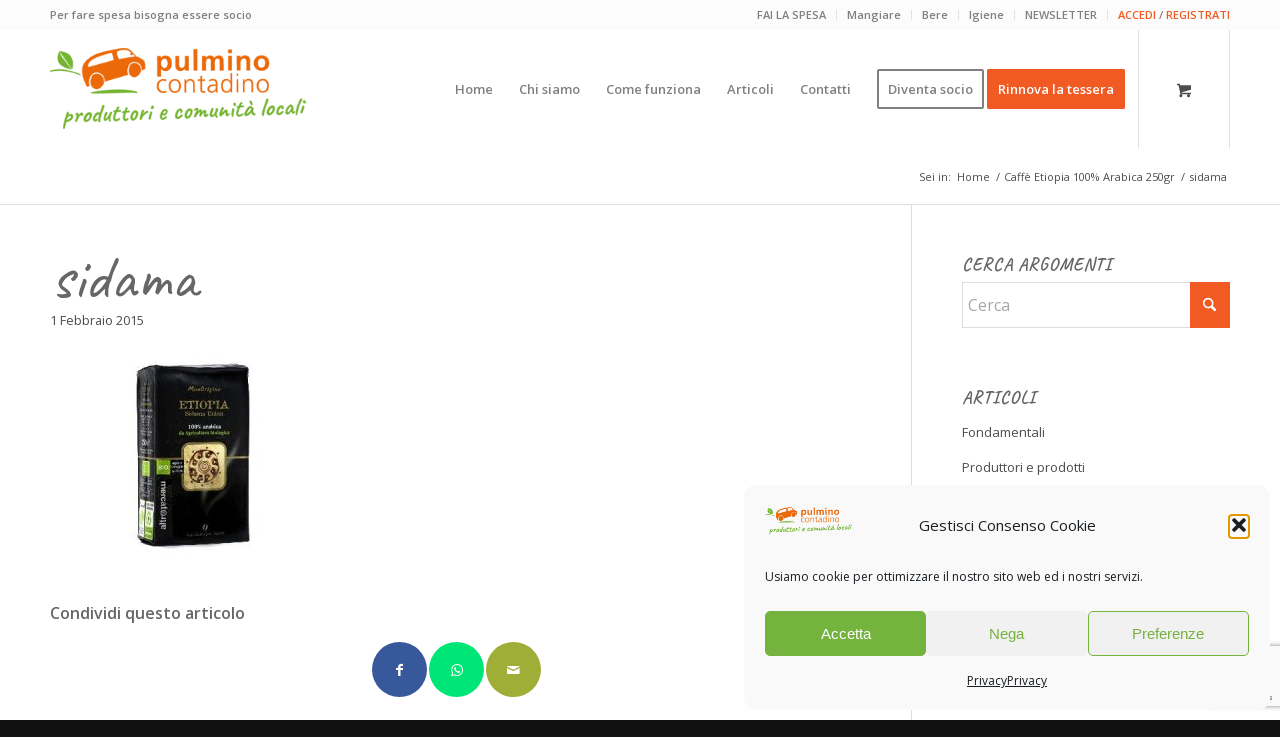

--- FILE ---
content_type: text/html; charset=utf-8
request_url: https://www.google.com/recaptcha/api2/anchor?ar=1&k=6Ld8ClkjAAAAACceQgAx7iL9Y-ZZK_kxM-RCdpyr&co=aHR0cHM6Ly93d3cucHVsbWlub2NvbnRhZGluby5pdDo0NDM.&hl=en&v=PoyoqOPhxBO7pBk68S4YbpHZ&size=invisible&anchor-ms=20000&execute-ms=30000&cb=qtyyre3szzgl
body_size: 48783
content:
<!DOCTYPE HTML><html dir="ltr" lang="en"><head><meta http-equiv="Content-Type" content="text/html; charset=UTF-8">
<meta http-equiv="X-UA-Compatible" content="IE=edge">
<title>reCAPTCHA</title>
<style type="text/css">
/* cyrillic-ext */
@font-face {
  font-family: 'Roboto';
  font-style: normal;
  font-weight: 400;
  font-stretch: 100%;
  src: url(//fonts.gstatic.com/s/roboto/v48/KFO7CnqEu92Fr1ME7kSn66aGLdTylUAMa3GUBHMdazTgWw.woff2) format('woff2');
  unicode-range: U+0460-052F, U+1C80-1C8A, U+20B4, U+2DE0-2DFF, U+A640-A69F, U+FE2E-FE2F;
}
/* cyrillic */
@font-face {
  font-family: 'Roboto';
  font-style: normal;
  font-weight: 400;
  font-stretch: 100%;
  src: url(//fonts.gstatic.com/s/roboto/v48/KFO7CnqEu92Fr1ME7kSn66aGLdTylUAMa3iUBHMdazTgWw.woff2) format('woff2');
  unicode-range: U+0301, U+0400-045F, U+0490-0491, U+04B0-04B1, U+2116;
}
/* greek-ext */
@font-face {
  font-family: 'Roboto';
  font-style: normal;
  font-weight: 400;
  font-stretch: 100%;
  src: url(//fonts.gstatic.com/s/roboto/v48/KFO7CnqEu92Fr1ME7kSn66aGLdTylUAMa3CUBHMdazTgWw.woff2) format('woff2');
  unicode-range: U+1F00-1FFF;
}
/* greek */
@font-face {
  font-family: 'Roboto';
  font-style: normal;
  font-weight: 400;
  font-stretch: 100%;
  src: url(//fonts.gstatic.com/s/roboto/v48/KFO7CnqEu92Fr1ME7kSn66aGLdTylUAMa3-UBHMdazTgWw.woff2) format('woff2');
  unicode-range: U+0370-0377, U+037A-037F, U+0384-038A, U+038C, U+038E-03A1, U+03A3-03FF;
}
/* math */
@font-face {
  font-family: 'Roboto';
  font-style: normal;
  font-weight: 400;
  font-stretch: 100%;
  src: url(//fonts.gstatic.com/s/roboto/v48/KFO7CnqEu92Fr1ME7kSn66aGLdTylUAMawCUBHMdazTgWw.woff2) format('woff2');
  unicode-range: U+0302-0303, U+0305, U+0307-0308, U+0310, U+0312, U+0315, U+031A, U+0326-0327, U+032C, U+032F-0330, U+0332-0333, U+0338, U+033A, U+0346, U+034D, U+0391-03A1, U+03A3-03A9, U+03B1-03C9, U+03D1, U+03D5-03D6, U+03F0-03F1, U+03F4-03F5, U+2016-2017, U+2034-2038, U+203C, U+2040, U+2043, U+2047, U+2050, U+2057, U+205F, U+2070-2071, U+2074-208E, U+2090-209C, U+20D0-20DC, U+20E1, U+20E5-20EF, U+2100-2112, U+2114-2115, U+2117-2121, U+2123-214F, U+2190, U+2192, U+2194-21AE, U+21B0-21E5, U+21F1-21F2, U+21F4-2211, U+2213-2214, U+2216-22FF, U+2308-230B, U+2310, U+2319, U+231C-2321, U+2336-237A, U+237C, U+2395, U+239B-23B7, U+23D0, U+23DC-23E1, U+2474-2475, U+25AF, U+25B3, U+25B7, U+25BD, U+25C1, U+25CA, U+25CC, U+25FB, U+266D-266F, U+27C0-27FF, U+2900-2AFF, U+2B0E-2B11, U+2B30-2B4C, U+2BFE, U+3030, U+FF5B, U+FF5D, U+1D400-1D7FF, U+1EE00-1EEFF;
}
/* symbols */
@font-face {
  font-family: 'Roboto';
  font-style: normal;
  font-weight: 400;
  font-stretch: 100%;
  src: url(//fonts.gstatic.com/s/roboto/v48/KFO7CnqEu92Fr1ME7kSn66aGLdTylUAMaxKUBHMdazTgWw.woff2) format('woff2');
  unicode-range: U+0001-000C, U+000E-001F, U+007F-009F, U+20DD-20E0, U+20E2-20E4, U+2150-218F, U+2190, U+2192, U+2194-2199, U+21AF, U+21E6-21F0, U+21F3, U+2218-2219, U+2299, U+22C4-22C6, U+2300-243F, U+2440-244A, U+2460-24FF, U+25A0-27BF, U+2800-28FF, U+2921-2922, U+2981, U+29BF, U+29EB, U+2B00-2BFF, U+4DC0-4DFF, U+FFF9-FFFB, U+10140-1018E, U+10190-1019C, U+101A0, U+101D0-101FD, U+102E0-102FB, U+10E60-10E7E, U+1D2C0-1D2D3, U+1D2E0-1D37F, U+1F000-1F0FF, U+1F100-1F1AD, U+1F1E6-1F1FF, U+1F30D-1F30F, U+1F315, U+1F31C, U+1F31E, U+1F320-1F32C, U+1F336, U+1F378, U+1F37D, U+1F382, U+1F393-1F39F, U+1F3A7-1F3A8, U+1F3AC-1F3AF, U+1F3C2, U+1F3C4-1F3C6, U+1F3CA-1F3CE, U+1F3D4-1F3E0, U+1F3ED, U+1F3F1-1F3F3, U+1F3F5-1F3F7, U+1F408, U+1F415, U+1F41F, U+1F426, U+1F43F, U+1F441-1F442, U+1F444, U+1F446-1F449, U+1F44C-1F44E, U+1F453, U+1F46A, U+1F47D, U+1F4A3, U+1F4B0, U+1F4B3, U+1F4B9, U+1F4BB, U+1F4BF, U+1F4C8-1F4CB, U+1F4D6, U+1F4DA, U+1F4DF, U+1F4E3-1F4E6, U+1F4EA-1F4ED, U+1F4F7, U+1F4F9-1F4FB, U+1F4FD-1F4FE, U+1F503, U+1F507-1F50B, U+1F50D, U+1F512-1F513, U+1F53E-1F54A, U+1F54F-1F5FA, U+1F610, U+1F650-1F67F, U+1F687, U+1F68D, U+1F691, U+1F694, U+1F698, U+1F6AD, U+1F6B2, U+1F6B9-1F6BA, U+1F6BC, U+1F6C6-1F6CF, U+1F6D3-1F6D7, U+1F6E0-1F6EA, U+1F6F0-1F6F3, U+1F6F7-1F6FC, U+1F700-1F7FF, U+1F800-1F80B, U+1F810-1F847, U+1F850-1F859, U+1F860-1F887, U+1F890-1F8AD, U+1F8B0-1F8BB, U+1F8C0-1F8C1, U+1F900-1F90B, U+1F93B, U+1F946, U+1F984, U+1F996, U+1F9E9, U+1FA00-1FA6F, U+1FA70-1FA7C, U+1FA80-1FA89, U+1FA8F-1FAC6, U+1FACE-1FADC, U+1FADF-1FAE9, U+1FAF0-1FAF8, U+1FB00-1FBFF;
}
/* vietnamese */
@font-face {
  font-family: 'Roboto';
  font-style: normal;
  font-weight: 400;
  font-stretch: 100%;
  src: url(//fonts.gstatic.com/s/roboto/v48/KFO7CnqEu92Fr1ME7kSn66aGLdTylUAMa3OUBHMdazTgWw.woff2) format('woff2');
  unicode-range: U+0102-0103, U+0110-0111, U+0128-0129, U+0168-0169, U+01A0-01A1, U+01AF-01B0, U+0300-0301, U+0303-0304, U+0308-0309, U+0323, U+0329, U+1EA0-1EF9, U+20AB;
}
/* latin-ext */
@font-face {
  font-family: 'Roboto';
  font-style: normal;
  font-weight: 400;
  font-stretch: 100%;
  src: url(//fonts.gstatic.com/s/roboto/v48/KFO7CnqEu92Fr1ME7kSn66aGLdTylUAMa3KUBHMdazTgWw.woff2) format('woff2');
  unicode-range: U+0100-02BA, U+02BD-02C5, U+02C7-02CC, U+02CE-02D7, U+02DD-02FF, U+0304, U+0308, U+0329, U+1D00-1DBF, U+1E00-1E9F, U+1EF2-1EFF, U+2020, U+20A0-20AB, U+20AD-20C0, U+2113, U+2C60-2C7F, U+A720-A7FF;
}
/* latin */
@font-face {
  font-family: 'Roboto';
  font-style: normal;
  font-weight: 400;
  font-stretch: 100%;
  src: url(//fonts.gstatic.com/s/roboto/v48/KFO7CnqEu92Fr1ME7kSn66aGLdTylUAMa3yUBHMdazQ.woff2) format('woff2');
  unicode-range: U+0000-00FF, U+0131, U+0152-0153, U+02BB-02BC, U+02C6, U+02DA, U+02DC, U+0304, U+0308, U+0329, U+2000-206F, U+20AC, U+2122, U+2191, U+2193, U+2212, U+2215, U+FEFF, U+FFFD;
}
/* cyrillic-ext */
@font-face {
  font-family: 'Roboto';
  font-style: normal;
  font-weight: 500;
  font-stretch: 100%;
  src: url(//fonts.gstatic.com/s/roboto/v48/KFO7CnqEu92Fr1ME7kSn66aGLdTylUAMa3GUBHMdazTgWw.woff2) format('woff2');
  unicode-range: U+0460-052F, U+1C80-1C8A, U+20B4, U+2DE0-2DFF, U+A640-A69F, U+FE2E-FE2F;
}
/* cyrillic */
@font-face {
  font-family: 'Roboto';
  font-style: normal;
  font-weight: 500;
  font-stretch: 100%;
  src: url(//fonts.gstatic.com/s/roboto/v48/KFO7CnqEu92Fr1ME7kSn66aGLdTylUAMa3iUBHMdazTgWw.woff2) format('woff2');
  unicode-range: U+0301, U+0400-045F, U+0490-0491, U+04B0-04B1, U+2116;
}
/* greek-ext */
@font-face {
  font-family: 'Roboto';
  font-style: normal;
  font-weight: 500;
  font-stretch: 100%;
  src: url(//fonts.gstatic.com/s/roboto/v48/KFO7CnqEu92Fr1ME7kSn66aGLdTylUAMa3CUBHMdazTgWw.woff2) format('woff2');
  unicode-range: U+1F00-1FFF;
}
/* greek */
@font-face {
  font-family: 'Roboto';
  font-style: normal;
  font-weight: 500;
  font-stretch: 100%;
  src: url(//fonts.gstatic.com/s/roboto/v48/KFO7CnqEu92Fr1ME7kSn66aGLdTylUAMa3-UBHMdazTgWw.woff2) format('woff2');
  unicode-range: U+0370-0377, U+037A-037F, U+0384-038A, U+038C, U+038E-03A1, U+03A3-03FF;
}
/* math */
@font-face {
  font-family: 'Roboto';
  font-style: normal;
  font-weight: 500;
  font-stretch: 100%;
  src: url(//fonts.gstatic.com/s/roboto/v48/KFO7CnqEu92Fr1ME7kSn66aGLdTylUAMawCUBHMdazTgWw.woff2) format('woff2');
  unicode-range: U+0302-0303, U+0305, U+0307-0308, U+0310, U+0312, U+0315, U+031A, U+0326-0327, U+032C, U+032F-0330, U+0332-0333, U+0338, U+033A, U+0346, U+034D, U+0391-03A1, U+03A3-03A9, U+03B1-03C9, U+03D1, U+03D5-03D6, U+03F0-03F1, U+03F4-03F5, U+2016-2017, U+2034-2038, U+203C, U+2040, U+2043, U+2047, U+2050, U+2057, U+205F, U+2070-2071, U+2074-208E, U+2090-209C, U+20D0-20DC, U+20E1, U+20E5-20EF, U+2100-2112, U+2114-2115, U+2117-2121, U+2123-214F, U+2190, U+2192, U+2194-21AE, U+21B0-21E5, U+21F1-21F2, U+21F4-2211, U+2213-2214, U+2216-22FF, U+2308-230B, U+2310, U+2319, U+231C-2321, U+2336-237A, U+237C, U+2395, U+239B-23B7, U+23D0, U+23DC-23E1, U+2474-2475, U+25AF, U+25B3, U+25B7, U+25BD, U+25C1, U+25CA, U+25CC, U+25FB, U+266D-266F, U+27C0-27FF, U+2900-2AFF, U+2B0E-2B11, U+2B30-2B4C, U+2BFE, U+3030, U+FF5B, U+FF5D, U+1D400-1D7FF, U+1EE00-1EEFF;
}
/* symbols */
@font-face {
  font-family: 'Roboto';
  font-style: normal;
  font-weight: 500;
  font-stretch: 100%;
  src: url(//fonts.gstatic.com/s/roboto/v48/KFO7CnqEu92Fr1ME7kSn66aGLdTylUAMaxKUBHMdazTgWw.woff2) format('woff2');
  unicode-range: U+0001-000C, U+000E-001F, U+007F-009F, U+20DD-20E0, U+20E2-20E4, U+2150-218F, U+2190, U+2192, U+2194-2199, U+21AF, U+21E6-21F0, U+21F3, U+2218-2219, U+2299, U+22C4-22C6, U+2300-243F, U+2440-244A, U+2460-24FF, U+25A0-27BF, U+2800-28FF, U+2921-2922, U+2981, U+29BF, U+29EB, U+2B00-2BFF, U+4DC0-4DFF, U+FFF9-FFFB, U+10140-1018E, U+10190-1019C, U+101A0, U+101D0-101FD, U+102E0-102FB, U+10E60-10E7E, U+1D2C0-1D2D3, U+1D2E0-1D37F, U+1F000-1F0FF, U+1F100-1F1AD, U+1F1E6-1F1FF, U+1F30D-1F30F, U+1F315, U+1F31C, U+1F31E, U+1F320-1F32C, U+1F336, U+1F378, U+1F37D, U+1F382, U+1F393-1F39F, U+1F3A7-1F3A8, U+1F3AC-1F3AF, U+1F3C2, U+1F3C4-1F3C6, U+1F3CA-1F3CE, U+1F3D4-1F3E0, U+1F3ED, U+1F3F1-1F3F3, U+1F3F5-1F3F7, U+1F408, U+1F415, U+1F41F, U+1F426, U+1F43F, U+1F441-1F442, U+1F444, U+1F446-1F449, U+1F44C-1F44E, U+1F453, U+1F46A, U+1F47D, U+1F4A3, U+1F4B0, U+1F4B3, U+1F4B9, U+1F4BB, U+1F4BF, U+1F4C8-1F4CB, U+1F4D6, U+1F4DA, U+1F4DF, U+1F4E3-1F4E6, U+1F4EA-1F4ED, U+1F4F7, U+1F4F9-1F4FB, U+1F4FD-1F4FE, U+1F503, U+1F507-1F50B, U+1F50D, U+1F512-1F513, U+1F53E-1F54A, U+1F54F-1F5FA, U+1F610, U+1F650-1F67F, U+1F687, U+1F68D, U+1F691, U+1F694, U+1F698, U+1F6AD, U+1F6B2, U+1F6B9-1F6BA, U+1F6BC, U+1F6C6-1F6CF, U+1F6D3-1F6D7, U+1F6E0-1F6EA, U+1F6F0-1F6F3, U+1F6F7-1F6FC, U+1F700-1F7FF, U+1F800-1F80B, U+1F810-1F847, U+1F850-1F859, U+1F860-1F887, U+1F890-1F8AD, U+1F8B0-1F8BB, U+1F8C0-1F8C1, U+1F900-1F90B, U+1F93B, U+1F946, U+1F984, U+1F996, U+1F9E9, U+1FA00-1FA6F, U+1FA70-1FA7C, U+1FA80-1FA89, U+1FA8F-1FAC6, U+1FACE-1FADC, U+1FADF-1FAE9, U+1FAF0-1FAF8, U+1FB00-1FBFF;
}
/* vietnamese */
@font-face {
  font-family: 'Roboto';
  font-style: normal;
  font-weight: 500;
  font-stretch: 100%;
  src: url(//fonts.gstatic.com/s/roboto/v48/KFO7CnqEu92Fr1ME7kSn66aGLdTylUAMa3OUBHMdazTgWw.woff2) format('woff2');
  unicode-range: U+0102-0103, U+0110-0111, U+0128-0129, U+0168-0169, U+01A0-01A1, U+01AF-01B0, U+0300-0301, U+0303-0304, U+0308-0309, U+0323, U+0329, U+1EA0-1EF9, U+20AB;
}
/* latin-ext */
@font-face {
  font-family: 'Roboto';
  font-style: normal;
  font-weight: 500;
  font-stretch: 100%;
  src: url(//fonts.gstatic.com/s/roboto/v48/KFO7CnqEu92Fr1ME7kSn66aGLdTylUAMa3KUBHMdazTgWw.woff2) format('woff2');
  unicode-range: U+0100-02BA, U+02BD-02C5, U+02C7-02CC, U+02CE-02D7, U+02DD-02FF, U+0304, U+0308, U+0329, U+1D00-1DBF, U+1E00-1E9F, U+1EF2-1EFF, U+2020, U+20A0-20AB, U+20AD-20C0, U+2113, U+2C60-2C7F, U+A720-A7FF;
}
/* latin */
@font-face {
  font-family: 'Roboto';
  font-style: normal;
  font-weight: 500;
  font-stretch: 100%;
  src: url(//fonts.gstatic.com/s/roboto/v48/KFO7CnqEu92Fr1ME7kSn66aGLdTylUAMa3yUBHMdazQ.woff2) format('woff2');
  unicode-range: U+0000-00FF, U+0131, U+0152-0153, U+02BB-02BC, U+02C6, U+02DA, U+02DC, U+0304, U+0308, U+0329, U+2000-206F, U+20AC, U+2122, U+2191, U+2193, U+2212, U+2215, U+FEFF, U+FFFD;
}
/* cyrillic-ext */
@font-face {
  font-family: 'Roboto';
  font-style: normal;
  font-weight: 900;
  font-stretch: 100%;
  src: url(//fonts.gstatic.com/s/roboto/v48/KFO7CnqEu92Fr1ME7kSn66aGLdTylUAMa3GUBHMdazTgWw.woff2) format('woff2');
  unicode-range: U+0460-052F, U+1C80-1C8A, U+20B4, U+2DE0-2DFF, U+A640-A69F, U+FE2E-FE2F;
}
/* cyrillic */
@font-face {
  font-family: 'Roboto';
  font-style: normal;
  font-weight: 900;
  font-stretch: 100%;
  src: url(//fonts.gstatic.com/s/roboto/v48/KFO7CnqEu92Fr1ME7kSn66aGLdTylUAMa3iUBHMdazTgWw.woff2) format('woff2');
  unicode-range: U+0301, U+0400-045F, U+0490-0491, U+04B0-04B1, U+2116;
}
/* greek-ext */
@font-face {
  font-family: 'Roboto';
  font-style: normal;
  font-weight: 900;
  font-stretch: 100%;
  src: url(//fonts.gstatic.com/s/roboto/v48/KFO7CnqEu92Fr1ME7kSn66aGLdTylUAMa3CUBHMdazTgWw.woff2) format('woff2');
  unicode-range: U+1F00-1FFF;
}
/* greek */
@font-face {
  font-family: 'Roboto';
  font-style: normal;
  font-weight: 900;
  font-stretch: 100%;
  src: url(//fonts.gstatic.com/s/roboto/v48/KFO7CnqEu92Fr1ME7kSn66aGLdTylUAMa3-UBHMdazTgWw.woff2) format('woff2');
  unicode-range: U+0370-0377, U+037A-037F, U+0384-038A, U+038C, U+038E-03A1, U+03A3-03FF;
}
/* math */
@font-face {
  font-family: 'Roboto';
  font-style: normal;
  font-weight: 900;
  font-stretch: 100%;
  src: url(//fonts.gstatic.com/s/roboto/v48/KFO7CnqEu92Fr1ME7kSn66aGLdTylUAMawCUBHMdazTgWw.woff2) format('woff2');
  unicode-range: U+0302-0303, U+0305, U+0307-0308, U+0310, U+0312, U+0315, U+031A, U+0326-0327, U+032C, U+032F-0330, U+0332-0333, U+0338, U+033A, U+0346, U+034D, U+0391-03A1, U+03A3-03A9, U+03B1-03C9, U+03D1, U+03D5-03D6, U+03F0-03F1, U+03F4-03F5, U+2016-2017, U+2034-2038, U+203C, U+2040, U+2043, U+2047, U+2050, U+2057, U+205F, U+2070-2071, U+2074-208E, U+2090-209C, U+20D0-20DC, U+20E1, U+20E5-20EF, U+2100-2112, U+2114-2115, U+2117-2121, U+2123-214F, U+2190, U+2192, U+2194-21AE, U+21B0-21E5, U+21F1-21F2, U+21F4-2211, U+2213-2214, U+2216-22FF, U+2308-230B, U+2310, U+2319, U+231C-2321, U+2336-237A, U+237C, U+2395, U+239B-23B7, U+23D0, U+23DC-23E1, U+2474-2475, U+25AF, U+25B3, U+25B7, U+25BD, U+25C1, U+25CA, U+25CC, U+25FB, U+266D-266F, U+27C0-27FF, U+2900-2AFF, U+2B0E-2B11, U+2B30-2B4C, U+2BFE, U+3030, U+FF5B, U+FF5D, U+1D400-1D7FF, U+1EE00-1EEFF;
}
/* symbols */
@font-face {
  font-family: 'Roboto';
  font-style: normal;
  font-weight: 900;
  font-stretch: 100%;
  src: url(//fonts.gstatic.com/s/roboto/v48/KFO7CnqEu92Fr1ME7kSn66aGLdTylUAMaxKUBHMdazTgWw.woff2) format('woff2');
  unicode-range: U+0001-000C, U+000E-001F, U+007F-009F, U+20DD-20E0, U+20E2-20E4, U+2150-218F, U+2190, U+2192, U+2194-2199, U+21AF, U+21E6-21F0, U+21F3, U+2218-2219, U+2299, U+22C4-22C6, U+2300-243F, U+2440-244A, U+2460-24FF, U+25A0-27BF, U+2800-28FF, U+2921-2922, U+2981, U+29BF, U+29EB, U+2B00-2BFF, U+4DC0-4DFF, U+FFF9-FFFB, U+10140-1018E, U+10190-1019C, U+101A0, U+101D0-101FD, U+102E0-102FB, U+10E60-10E7E, U+1D2C0-1D2D3, U+1D2E0-1D37F, U+1F000-1F0FF, U+1F100-1F1AD, U+1F1E6-1F1FF, U+1F30D-1F30F, U+1F315, U+1F31C, U+1F31E, U+1F320-1F32C, U+1F336, U+1F378, U+1F37D, U+1F382, U+1F393-1F39F, U+1F3A7-1F3A8, U+1F3AC-1F3AF, U+1F3C2, U+1F3C4-1F3C6, U+1F3CA-1F3CE, U+1F3D4-1F3E0, U+1F3ED, U+1F3F1-1F3F3, U+1F3F5-1F3F7, U+1F408, U+1F415, U+1F41F, U+1F426, U+1F43F, U+1F441-1F442, U+1F444, U+1F446-1F449, U+1F44C-1F44E, U+1F453, U+1F46A, U+1F47D, U+1F4A3, U+1F4B0, U+1F4B3, U+1F4B9, U+1F4BB, U+1F4BF, U+1F4C8-1F4CB, U+1F4D6, U+1F4DA, U+1F4DF, U+1F4E3-1F4E6, U+1F4EA-1F4ED, U+1F4F7, U+1F4F9-1F4FB, U+1F4FD-1F4FE, U+1F503, U+1F507-1F50B, U+1F50D, U+1F512-1F513, U+1F53E-1F54A, U+1F54F-1F5FA, U+1F610, U+1F650-1F67F, U+1F687, U+1F68D, U+1F691, U+1F694, U+1F698, U+1F6AD, U+1F6B2, U+1F6B9-1F6BA, U+1F6BC, U+1F6C6-1F6CF, U+1F6D3-1F6D7, U+1F6E0-1F6EA, U+1F6F0-1F6F3, U+1F6F7-1F6FC, U+1F700-1F7FF, U+1F800-1F80B, U+1F810-1F847, U+1F850-1F859, U+1F860-1F887, U+1F890-1F8AD, U+1F8B0-1F8BB, U+1F8C0-1F8C1, U+1F900-1F90B, U+1F93B, U+1F946, U+1F984, U+1F996, U+1F9E9, U+1FA00-1FA6F, U+1FA70-1FA7C, U+1FA80-1FA89, U+1FA8F-1FAC6, U+1FACE-1FADC, U+1FADF-1FAE9, U+1FAF0-1FAF8, U+1FB00-1FBFF;
}
/* vietnamese */
@font-face {
  font-family: 'Roboto';
  font-style: normal;
  font-weight: 900;
  font-stretch: 100%;
  src: url(//fonts.gstatic.com/s/roboto/v48/KFO7CnqEu92Fr1ME7kSn66aGLdTylUAMa3OUBHMdazTgWw.woff2) format('woff2');
  unicode-range: U+0102-0103, U+0110-0111, U+0128-0129, U+0168-0169, U+01A0-01A1, U+01AF-01B0, U+0300-0301, U+0303-0304, U+0308-0309, U+0323, U+0329, U+1EA0-1EF9, U+20AB;
}
/* latin-ext */
@font-face {
  font-family: 'Roboto';
  font-style: normal;
  font-weight: 900;
  font-stretch: 100%;
  src: url(//fonts.gstatic.com/s/roboto/v48/KFO7CnqEu92Fr1ME7kSn66aGLdTylUAMa3KUBHMdazTgWw.woff2) format('woff2');
  unicode-range: U+0100-02BA, U+02BD-02C5, U+02C7-02CC, U+02CE-02D7, U+02DD-02FF, U+0304, U+0308, U+0329, U+1D00-1DBF, U+1E00-1E9F, U+1EF2-1EFF, U+2020, U+20A0-20AB, U+20AD-20C0, U+2113, U+2C60-2C7F, U+A720-A7FF;
}
/* latin */
@font-face {
  font-family: 'Roboto';
  font-style: normal;
  font-weight: 900;
  font-stretch: 100%;
  src: url(//fonts.gstatic.com/s/roboto/v48/KFO7CnqEu92Fr1ME7kSn66aGLdTylUAMa3yUBHMdazQ.woff2) format('woff2');
  unicode-range: U+0000-00FF, U+0131, U+0152-0153, U+02BB-02BC, U+02C6, U+02DA, U+02DC, U+0304, U+0308, U+0329, U+2000-206F, U+20AC, U+2122, U+2191, U+2193, U+2212, U+2215, U+FEFF, U+FFFD;
}

</style>
<link rel="stylesheet" type="text/css" href="https://www.gstatic.com/recaptcha/releases/PoyoqOPhxBO7pBk68S4YbpHZ/styles__ltr.css">
<script nonce="I883vL-y4SC3OJpXGK3rNA" type="text/javascript">window['__recaptcha_api'] = 'https://www.google.com/recaptcha/api2/';</script>
<script type="text/javascript" src="https://www.gstatic.com/recaptcha/releases/PoyoqOPhxBO7pBk68S4YbpHZ/recaptcha__en.js" nonce="I883vL-y4SC3OJpXGK3rNA">
      
    </script></head>
<body><div id="rc-anchor-alert" class="rc-anchor-alert"></div>
<input type="hidden" id="recaptcha-token" value="[base64]">
<script type="text/javascript" nonce="I883vL-y4SC3OJpXGK3rNA">
      recaptcha.anchor.Main.init("[\x22ainput\x22,[\x22bgdata\x22,\x22\x22,\[base64]/[base64]/[base64]/bmV3IHJbeF0oY1swXSk6RT09Mj9uZXcgclt4XShjWzBdLGNbMV0pOkU9PTM/bmV3IHJbeF0oY1swXSxjWzFdLGNbMl0pOkU9PTQ/[base64]/[base64]/[base64]/[base64]/[base64]/[base64]/[base64]/[base64]\x22,\[base64]\x22,\[base64]/[base64]/Cq8Kuw47CgsO9b8Odw7gYwpvCssK/InQ1UzIfM8KXwqXCi3vDnlTCihEswo0awrjClsOoKcKVGAHDj0ULb8OqwrDCtUxFfmktwqjClQh3w79OUW3DmTbCnXE2GcKaw4HDusK3w7o5OnDDoMOBwqPCksO/AsOyQMO/f8K0w53DkFTDkRDDscOxG8KALA3CihN2IMOdwo8jEMOYwoEsE8KRw6BOwpBtEsOuwqDDs8K5STccw5DDlsKvMCfDh1XCnMOeETXDiQhWLVFjw7nCnXrDjiTDuRcNR1/[base64]/Cp0vCvF3DlsOSw68KRcK+fsKDJHXCoBcfw7PCv8O8wrBBw7XDjcKewqXDoFEeD8OOwqLCm8K9w7l/VcOYZ23ChsOaBzzDm8KyccKmV2JURHNUw7ogV2hgUsOtWMKxw6bCoMKvw7IVQcKldcKgHQFRNMKCw6LDp0XDn3nCmmnCoHtEBsKEWsOAw4BXw7YNwq1lBTfCh8KuSSPDncKkUcKaw51Bw61ZGcKAw7/CoMOOwoLDsTXDkcKCw4TClcKofEXCpmg5T8ONwonDhMKSwp5rByIDPxLCijd+woPCt3g/[base64]/T8K0wpN9wo02wqjDjFMMw4BKRsOEwqgFJsOxw7rCj8Olw6FuwpDCiMO/aMKsw7NgwovCgwEoD8O8w4wWw43CpmHCvWbCr2gvwq5eaEDCokLDnTA4woTDrMOkRD1Uw55qM0XCssOPw5/[base64]/PMOVw6BrDywdw75nORDCs8KFVlLDgUcoLsKIwp7CtcKgw5vCosKpwr4uw5/DvMKnwqFhw7LDucOLwqLCg8O2fjg4w4fDisORw43DnGYzCx4qw7vDhcOMBlvCtWPDmMOQZWLDssOnR8OFwofDg8OnwpzChcK9woEgw4YFwrkDw4TCpwjDimXDrG/CrsKRw5XDonNjw6wTNMKNOMKkRsOHwoXClcKcM8KQwox7E1ZZJ8O5G8Kdw68PwoJmIMKewrYaLyNAwo8oQMKUwodowoXDhkF7QC3DkMOHwpTCkMOyLTHCgsOFwrU7wpM0w4xmFcOAa1F4LMOoe8KOLsO+FTjCm0cdw6HDs3QBw6ptwp45w5LCkWIdGcO4wrDDj1AXw7/CjG7CgsKULl/DocOyH0h3VUkvKcKrwoHDh1bCi8OKw6/DkFHDicOISgXDpCJnwotaw51vwqnCu8KUwqsqFMKnVj/CpB3CnEnCsD7Dj3Ulw6HDvMKsAgA7w4EtYMO7wqY6XcOcYV5VZcOcCcOdf8OewpDCpmLCgmscIsOcADzCgcKrwpnDp0ZGwrpPAcOQBcOtw4fDow90w6LDgn50w7/CgMKEwoLDm8KvwovDklrDojh5w7rCtzfCkcKlFGU7w7jDgMKbBHjCn8K6w7czIX/DjUvClcKEwqrCuDEvwoHCpTTCnMODw6hOwoATw7nDuAMgM8KBw47DvU0PNsKcScKBKTTDhMKEdR7CpMK1w5YfwrElLBnCqcOBwqMNWMOJwpgNXcO7VcOeOsOAMwh3w7UjwrNvw7fDqUnDmz/[base64]/DvDTCuX1wwrTDqcK8w57DvmVrwqp8FcK0FMOwwplbcsKjMUUyw6zCgADDscKOwqISFsKMHwgRwo50wpoOCjLDoysNw5I6w6hKw5fCuC7CoX9cw5/DvAYkOG/CiHR9wqnChUrDrHLDo8KsdlEDw43CswfDjAjDuMKlw7bCicKAw5luwpxEPjbDo39Fw5XCvcOpLMK+wrTCksKJwpgXDcOsRsKgwrV6w4t4Thltai/DvMO+w7jDvAHCg0TDt1nDnnF+VV8UbzjCssKgSFEmw7fCq8Kfwrl5BsOUwo5ZDADColsKw7nCv8OTw7LDiA4cRErClVtDwps1FMOpwpnCtQvDnsKMw40dw748w6Zzw44uwrDDocOxw5XCmcODC8KKwpZVw5fClAssUsKkLMKhw7/DoMKjwqDDkMKlYsKfwqHCrSYRwrttwokOYA3DuwHDvxteJW4qw4wCCsOHEMOxwqtqCsOSbcO/W14gw6PCr8KGw5HDo0PDvk3CjnBGwrJPwphJwrnDlSl8w4PCgxEqIsOBwo1zwrPCicKGw51iwqY7C8KUcnLDpVVRPMKkLBwkwp3CucK/Y8OPAkEuw7dBX8KSKMK9w5Nrw6TDtsO1UzQuwrc2wr/[base64]/[base64]/w6/DiFFjw5hvwpjCq0VmwpPCm1bDg8KXwrMgw4rCq8O/w6ApesOUXMOewqjDpMKbwpNHbWccw65Qw4XCuATCi2MTbTtXLFzDqcOUcMOkwpkiUsKNCMOHRjZHJsKlADFYwpd+woNDUMKvUcKjwoTCuSLDoD0ELMOlw6/DpAYqQsKKNMOVT38qw5HDmMO2FFnDicKqw4AhfjDDhMKtwqV2UsK4MD3DgEcpwrpywprDlcOuXMOowrTCncKmwrHCp1N+w5fCoMK5GTDDj8OCw5h6GsOHFypDeMKSQ8OEw7/[base64]/CsKGC8OWw4EjBcOHDsK1woLDuFvDrcO8wqxew53CiTIaFFTCmsOOwotUQ3hww5ojwq4ucsKZwofCrFowwqE6dA/[base64]/E8KFCS3DuMOvVAnCosK/wqbChsKCO8O2wrfDpXzCh8OKw4PDhBLDjGzCrMKHDcKJw4QsewZVwotOMBoBw5zCrsKTw4fCjcKdwpDDmsKkwqJQesOgw5/CosOTw4sXEQPDmXI2J1EVw40qwoRhwp7CtnDDmTsYHCDDjsObXXnCpirDp8KSTB7DkcK+w5jCp8K4DGxcDy16A8K/w6wMWUHCjnwOw5DDoGcLw4Jww4vCs8OiLcOawpLCucO0KirCt8OJLMOLwptSwqnDg8KvDmnDmj4lw4XDiUEySMKiQ2pLw4bCrcOaw7nDvsKMIljCiDN4K8OKKcKSQMOWw4BAGDLDssOwwqvDpcKiwr3Cv8KOw4MtOcKOwqnDlcOYVgXCocKLVcOdw4Iqwp/[base64]/VyTCpsKvV8O3ZDtlwqw2O8Kaw6cQe1wsb8OCwonCh8OIEFdYwqDDl8O0YnYQR8O9KcOLahbDj2grwqzDnMKEwo0nMgjDj8KOeMKPGnHCjiDDn8KEUBFjKRPCvMKDw6olwoIMGsK8VMOQwr3Ch8ONYGNnwp92NsOiVMKrw5XCiG5ELcKRwpJsCwkCCMO7w4/CgmjCk8OXw5zDs8O3w5vCp8K5C8K5aj0NV2zDs8Ohw5ktL8KQw5TCsj7CksO6w6PDk8KpwqjDh8Ogw4vCt8O1w5INw7Row6jCosKJSmvDlcKhKjZbw74JA2cMw7rDhlTDimfDh8K4w6cfXHTCnxBpw5vCkFLDocKydcK1IcO2Vx/[base64]/CiGBafsOFw7fDoMK+YcO/K8OOQDI+w4VQw6DCosKTw6TCucOGDcOYwpNDwqQkY8ORwpTCjwdNYcKDGMO0wolIM1rDuAvDuVnDhWHDvsKbw4sjw7DDrcOfwq5MNCzDvDzDszgwwohDLzjCiVLCg8Omw6tuDgU2w6/CvMKBw7/CgsK4LiYdw5Qjwrt6HhdaS8KAST7DkcOaw6jDvcKswoHDlcOXwpbCqy7CnMOKKyrChQwvHW9twrDDicOGAMK+BcOrDUXDq8Kqw78vQ8OkBj90W8KQRcK8QirClGjDjMOlwobDgMK3dcOywoPCtsKaw7XDhEARw78fw6QyJHAqXgFFw6vDj33Dg0zCjB/CuirDlmfDr3bDisOTw54kDknChjJGBcO9wpIkwo3Dr8KowpE/w7wOJMOCIsKpwotJG8KGwr3CuMKuw51Qw591w5UjwqVJPMOfwrdRHRvDqV93w6jDrQbDlcO1w5VpNEPDuGVwwptIw6BNEsOoM8ORwokEwoUNwqp3w51Vc0vCt3XChXvCv0B4w43CqsK/Q8O7wo7Dm8KNwqbCrcKNwrzDgMKmw7XDkMOGDzIKdklAwrPCng5VecKDOcO4K8KTwoAiwrnDrT1lwqgswoNfwrJrZk4Nw6oWd1gwHcKHC8OVPi8Dw4HDr8Kyw57DoBAbTMOhTBrCqcOSFcK/[base64]/DjcO6CsKUZ8OTeMOuwqU+w5s3bGpFAWIqw4Idw4BbwqAgLizCksKYNcKjwo5FwpjCl8KmwrDChWNOwrvCosK9IMKiw5XCo8KpA0PClVrDr8KvwrzDtMKPfMOWHz7ClMKgwoPCgTvCmMO0OA/CvsKSLkA7w6E5w6PDokbDjEXDksKYw78YC3zDs0LDjsKtbMO8U8OuC8O/[base64]/[base64]/CusKOAsK2A8KiMlF0wpNdw7Q9HsOqwoXCq8OUwpJ+AsOCdBADw4czw7PCj3DDlMKnw5suwpPDqcKSI8KQKsK4Tj9Ywpl/DXfCiMK+DmMSwqTCpMKkIcO4PiHDsFHCoz5SRMKvTcOlE8OrCcOPfsO+GMKyw5bCoinDqHjDvsKweWLCgWTCu8KSUcKgwobDnMO2w7J7wrbCjWYVE17ClsKLw5TDtWvDjsO2wrc+MMO8JMO2SMOCw5lkw5nDrknDmEXCsF/DqCnDpBfDsMOewrxTwqLDjsOawqpsw6kVwptow4UTw6HDsMOUaRjDk23ChWTCq8KRYcK6Z8OGE8OWUMKFCMKmCVsgTgjDh8O8M8Ofw7YtCR8tXMOOwqhfO8OgOsOZT8KewpXDicOUwp4ueMKWCiTCrmDDhU/CsUPCimJrwrQhG10rVMO+woTDqkjDmyoRw7TCjELDtMOGdcKFwotVwovDvcObwpowwqTCiMKew45FwpJGwrvDlcKPw6PDjSzDqSnChMOlLjXCk8KAEsOYwqzCsgjDucKIw5VxK8KNw6FTI8KXacKDwq44LsKow4/[base64]/CjMOjwrtOMsKlfylyDMOvw6o+wqTCq8O6HMKRXy16wrjDlV7DsFdrLTnDicOmwo9gw59xwpDCgXbCksOGYcOJwqYpN8OmCcKbw7/DuTALOcOZbk3CqhbDiDYeQsKow4bDuHsKWMKEwqB2BMO3bjbCksKrEsKnE8OkOADCgsKgD8KmOUIUIkTDqsKRLcK2wo5sE0RDw6cjeMKMw4/Dq8OiNsKgwqRzeFTCqGbCv04XBsKlKMOPw6nDqyfCrMKoCsOaGlPCs8OBC2E2YnrCqh7Ck8OKwq/Dq3XDgHxZwo9yIEB+KVp4ZMKFwrHDkTnCtxHDmsOww5Iwwo9RwpFaZcKrM8O3w6R9MGUTfnDDn1ceQsOlwoxZwpLCjMOmV8Kxwp7CmMOIwq/[base64]/dcOyw6HCqlgewpkPRMKlKcOnwoDCnMOcwpxeO8Kswq4VP8O9Kgdcw6vCqsOjwpDDpFA6T11lQ8K3w53CuDlaw7tHU8OywpZYQsKrw67DsGhOw5sCwq16woYZwpDCth/ChcK7HDbDv0HDu8O/GUfCp8KDXR7Co8O3dkMKwo/CqXnDvMOgUcKdRhfCg8KKw6DDu8KiwqfDuEY9UGQYZcKsFRNxwrtgJsOJwpN6MFtmw4LCoTIPJB1Kw7LDjsO6B8Oyw7R7w4J3w5oaworDomojCRxNOBNeGGXCgcOtQgsuelHCpkDDjgbDnMO7G1sKFEE1acK/wq/DhVR1OAM+w67ClcO8IsObw5UmT8OnFnYdCVHCicKHTmbCmDJtYsKOw4LCt8KkO8K7AcOSDwPCtsOYwpjDgizDsWRTRcKiwqTDgMOnw75Fw6UPw5rCm2/DoDVzH8O1wofCkcKQPRVmK8Oqw6ddwprDg1bCpMKHSUcSw7FiwrRnaMKtTwQZfsOnVMO5w4zCmxNKwrlxwovDuk4Rwqoaw6XDh8KTd8Kcw7DDrTNpw6tMFB0lw7DDgsKPw6LDlMK+fX3DjF7CucKKTjswAV/DiMKTIcObDRxqIR87FHrDoMOiGWQEPVptw7rCvCHDpsOVw5dNw7jCt2MFwrQOwqJZdVPCtsOKI8O6wqvCmMKpfcOkesK3bBldFxVJNjRvwpzCsEbCkXgdZRTDosKfYnLDjcKCPzXCng9/[base64]/[base64]/Ch1ZdX8KdIMO+w5rDsMKPwqxJwoNnFcO0Qy7Cmi7Di17Ci8ORJcOrw7g9BsOmQMOmwrXCscOlRsO1S8K0w4XCokczUcKNbS3CvRrDsX/DqFkrw5AHJlfDucKgwoXDosKyO8KhBcK8QsORYcK5RUlXw5FcZEw/w53Cv8OBKwjDosKkDMOLwoYpwqMPXMOWwrbDgcKiJMOQRXrDnMKTXRxNTW/[base64]/CksK+wo7CuDdALsKsSAjDqsKLwq55JFvDulvDplbDgcKXwozDscOSw7NhMkbCsjfCvBxkAsKEwqPDgwPCnUzCrUhQGsOtwpQuCC4OFsKIwrxPw67CtsOuwoZAwqTDoXojwqzCkU/DoMK3wrcLU1HCiXDDhDzChUnDlsOowoFCw6bCuH1nPcOgbQXDlw9YNT/CmTzDk8ORw6HCicOvwp/DkwrCnXgjXsOgwrzCjsO2YMKpwqdvwovDgMOFwqhKw4spw6RPd8KhwrJPKsOlwoQ6w6BCdMKCw4Fvw4PDtlRpwovDpsK1VVjCqH5OLwPDmsOMaMORw5vCncOZwo4MWnvCp8KKw5XCmcO/Y8K6HgfCrTdhwrwww7zDkcOMwozCgMKic8KCw4xJwqQpwrTCqMOyX2RWG0VfwrQtwp8hwrXDusKKw4/Dq13CvXbDg8OKORnCssKmfcOnQ8KDeMKUbAjDh8OgwqllwpHCtm9rOwDCm8KSw7wUU8KcZUHCpjTDklVowrJBSh9twrUFYsOGOk3CsA/ChcOQw7d3wqsnw7nCpETDssKvwqY9wpVSwqhUwpo1RQbCksKKwqoQL8OiasOZwoFafgNXNQUIN8KCw7kLw47DmUgjwrbDjlkRSsKEO8KhXsKKZMK/[base64]/wrbDkcOcQcOUw6ktFx0pw455Fy9Tw64wPcO6AScDw6bDo8KPwrBvXsKxYMKjw6nDn8KAw7R3w7fDl8O5I8Onwo7CvmDDmwhOBcO6LkbCmGPChmgYbEjCpMKPwocfw6t+dMOgEgjDmsOSwpzDmsOYUBvDmsOPwocBwpZ2CQBaM8OLJARzwp/Ci8OHYgomflJTLsKvasOTQwfCjDIhB8KZNsO+TFw6w7/DucOCRMOyw7tsUWjDnn5SQUbDn8OUw6LCvizCnRrCohvCo8OzJip3V8KUVCJpwphDwr7CvcK8NsK5MMKpCiFXw6zCjUcNMcK6w4TChsKaCsKrwo3DksOTXCpeOcOYHsO/[base64]/Djg7DrxjDqB5Gw4t1LMOSw6rDsUxww7Bsw5EMScOvw4JwJiTDoQ/DvcKTwrhjAcKiw6F4w61nwodiw4FVwr09w57Ck8KOAEbClHJJw482wr3DqkTDnU1fw65Ewrtbw64uwprDuQYjb8KWVMOWw7/Cu8OMw4RiwqrDncOVwqXDhlURw6Aiw43DpQ3CgFHDqQXCsXLCq8KxwqjDvcOTGHoYwok2wqfDr2fCpMKdwpPDnzBhJUXDgsOmXXMNIcKFZQVOwr/[base64]/CisOLwpDCu0chFk/[base64]/XcOowq/Dk0PDkU/CsX89IcOTw7rDgMOjwqjDlsOjXsOHwp3CpG8rE2nCgC/DmUAUA8K2w7DDjwbDkSYsOsOjwolLwp1OAT7CiHhqVcKawo/DmMK8w41HKMKEWMKJwqlJw5oKwofDt8Ktwo0reUrCj8KGwpQFwroDE8OPVcK7w7XDqi14XcO6DMOxw4LDmsKCFxFmw77Cnl3DjS/DjlJGEGUaPCDCkcO6NQIvwqHCjkfDnzrCh8K4wpjCiMKlcjPClADCmzNkfXXCpQPChRjCu8OYNhHDuMO3w6PDuH5Vw6Zew7bDkTHCm8KIL8Orw5XDucK5wrjCtQo/w6PDpwdSw4TCg8O2wrHCtxlEwobCq0DCg8K0HMKkwprCjVQbwrxjWWTCmcKjwpkDwqR7YGpnw7XDs0Rlwrh1wovDsykFFz5Yw5ZCwrrCq3stw5dZw5/DsVLDgsO/[base64]/CrnHDmFTCpE7CuMK+wphBTcKQD0RVfcOQXsKSARR3DyzCtgDCrMO5w6HCtCF0wrMpSHklw7EVwrRnwoHChH/CpGpGw4AidWzCmMKOw4zCkcOjFmJYZMKNLXknwpxZasKUBMO1VcKOwolWwoLDvMK4w5Ngw4F0ZcKLw4rCn17DrRRDwqHCp8O7J8KZwqVyS3HDkgfDt8K/[base64]/cyIGDV3DncO1c8KEJ15Ww4Y1SsOTwpQEUsKAwogsw4jDp2cbZ8KuBHF6GsOpYHDCk2vDhMORTjPClxwGwocJYAM1w5DDlCPCmX50KWwow7/CjDVrwpVSwrd8w6pEE8K6w6/[base64]/CkgsgV1/DnnHCjsKRWVnCrMK+IgJ8AsOwcMKfC8OAw5Zbw6LDgmtsKsKmQMOCAcKwN8OfdwDCqnPCgEPDscKOAMOkZMKuw4RhKcKHW8O/[base64]/DjsK3w4PCqMKmwo46w67DsTHCmMOiw5bCkV3CmDzCpMKxDRtlOsKTwoJTwq7CmHBMw7MJwr4/P8KZw7IrYH3CoMKSw7E6wroIS8KcM8K9wrUWwr82w6oFwrHClC3CrsOHX1/CowpWw5/CgcKYwq1QVSTDoMKkwrh0woB1HTLCnWApwpzDiHddwrVpw7XDoxnDrMKIIix8wqZnwoE4Y8KXw4lXw5bCvcKJNE9tQUAjGzMYCW/DhsO7ACJww5HCj8KOwpbDhsOvw5Rjw7HCocOsw4jDpMOjUVB/w4E0NcOXw73CjVLDj8O6w6oNwolkFcO9DMKZcTLDvMKJwp7Djm40d3kvw6EqdMKVw5bCqMKpQGYkw5BsHsKBa2/[base64]/CqyrCrMKDw5VJZEpowq3DgcOVLMOqG8KNT8KPwoViN0AZHghKSxnDuhPDqgjClMK7wo7DlDXDssKOH8K4ccO9ay8dwoJPO3Mjw5MwwrfCjcKlwp5rGAHDosO/wqnDj2fCrcOowrd/dcO9woEwBMOMYRzCmjJFwrFVbEzDpA7CrxjCvMOZP8KLLVLCucOgwpTDsk5dwoLCucOLwpjCnsOfccKpK3ldE8K5w4hbADzCmXHDjETCqMO0VFYCwogVYgN8AMKDwoPCr8Kqc2/CkitxcCIYZmbDm0gtKTnDuF7CrB96TX/Ct8KBwqTDvMKhw4TDl28twrPClsKkwpxtLcOSfMObwpZfw7onw5LDqMOvw7xQHn51FcK/TyE0w45swp5lTihLdzbCjHDCu8KlwpdPGzM/[base64]/[base64]/CmhvCpj/DiQHChcKGwoB7w6bDn8OBcsOySMKUwr4Awqs9MDDDk8OxwqDClcKlOjnDvMKAwrPCtzwRw6Izw40Ow6dJJ1ZBw6XDr8KvWX9Cw4lqKBFefsOQc8KqwphLbGnDncK/clTCnTsgA8OMf0jCh8OAXcKCbBE5WVDDlsOkHWZIw5zChCbCrMO/LSXDq8KpHlBRwpBEwpklwq0Rw5lHHcOnCX/CisKqHMOPdnJjwpDDhjnCjMOIw7liw7gfVsOww6xrw55Qwp3Du8Opwqc3EX5rw47DjMKnW8KwfBbCrBBEwqbCocKXw68YUTZ5w4bDhsORcg95wqjDp8KnbcOpw4DDnjtcWkTCm8O9TsKww7XDlg3CpsOewpTCtcOgR3R/RcKAwrMpwoHDnMKKwoXCpxLDtsKSw60TaMOEw7BIHsKEwrtMA8KXGcKNw7h3G8KLGcOmw5PDhUEswrRIwocgw7ULQcOjwo1Qw5gxw4N8wpPCoMOjwqJeJFHDhMKgw4UPFsKjw4cEwq8Sw7XCsX3Cs29pw5PDnsOrw6hFw4geI8K9QMK2w7TCrFnCqnTDrF/CmMKcX8O3O8KjOsK3PsOewo9Kw5nCvcO3w6vCo8OYwoHDgcOQST0ww6d3QcOJASzDnsOsYFnDsG09TMKaNMKcdcKCw7p7w5pVw7Jfw7pOGV4EaCrCumI1wpbDpMKjZDHDlQDCk8OFwqp9w5/[base64]/[base64]/CmMKIw6UDPXnCoGbCjzYjeApqw7TCtsOPwqrCs8K0UsKvw5vDpUEiOsKEwolgwo7CpsKFJg3ChsKjw6rCiQlew63CiGVwwoAdBcKYw7lnJsKfTcKYBsOTJMOsw6fDgQbCv8OHdmAKeGjCrcOJE8OeOEMXew8kw7xawoZ/[base64]/Di8KoAVpzVQzCnlAHwpcIYQLCh8KbbhEdOcKSw4tsw7TDiXzDtsKCw7Bmw5zDlMO1wp5JJ8OiwqFCw4HDuMOpeGzCli/DkMO1wpM8Vw7CnsOOOwDChMOMTcKFRwpqbsOkwqLDtMKxO3XDnsOEw4cuSxjCscOzLXbCqcKdX1vDj8Odw4o2wqzCjkDCinVXw71jJ8OUwoUcw7pOH8OuTk8MaSgDUMOCeDoRbcOdw7UMTTTDqU/Co1YCUDY5wrHCusK/[base64]/RcOqwodMBcKdC8OzTsKnwovCtMKAHgwcQmNWcy8nw6Viw6/Ch8KedcO8Fg3DpMKWORk1acOGGcKNw5nDtcKcNzMhw6nDqxHCmF3DucOPw5vDkjlVw7UlDjvCgmbDqsKNwr4lLS0meA7DhVrDvgLChsKGSsKUwpDCiHA9wqTClMOBacKYCsOowqQbDcO5MWsfdsOywqRebQ93AcKvw41OSmN3w7nCpXoAw7/CqcK9TcOEFmfDo2FgXmTDmEBqZcOia8KaGsOgw5LDssOGDysBVMKgIwbDssKVw4FGRk9HRsOuMFR/wqbDkMOYTMKiAsOSw47CoMOyIMOKfsKUw7XDn8OswrVWwqDCqng1Nw9cbcOUBMK5bETDjsOqw5FDMzgKw6jCkMK7Q8K5D2zCtMK5W3NvwpU1V8KecsOKwp8vw4McNMOCw4RWwrs6wqrDsMOFfWopWMKuPz/CkyLCt8O1wq0dwqU5wpJsw5jDusOUwoLCnHTDilbDqMO4VcOOEzVzFDjDpjTChMK3PWNAaRANfDjCtwNfQn80woDCg8KjKMK9Pisywr/Dn1TDqVfClMOaw5DDijEla8Otwq01fcK7eiDCu3rCr8KHwqVdwrHDiXTCosKpckwBw47Do8OnYcO/FcOgwoXDsFbCt2kyZ0LCosK3woPDs8KzL0LDl8OhwrfCokdbT3jCsMO+AsKxLXXDh8OwKcOnD3LDtsOuAsKLWi3Di8KXMMOCw7Qpw7NAwpvCpsOtAcKfw4omw5FfSU7CtcOUbMKowobCj8O1wr1Lw4zCicOjW0QywpPDn8Kkwrx1w5LDtsKPw4scwpPDqH/[base64]/DjsOuGyoVPy/Dq8OEw4RxS8OTwrLCiFFKw5vDuh7CuMKYBsKNw5I9K2UOBS5rwpZbWizDkcKGB8OoasKoacKpwr7Do8OsblwMP0LCk8OEaSzDmFnDv1Mow4YVW8OLwrVbwpnCkFB/wqLDgsKmwpkHN8OQwr/[base64]/AlV0Gx/DnRzCpMOPEcOCwoVZw5g3FsOCw5sZdMKXwp4+N3fDvcKmRMKew5/DtsKfwrfCpg/CqcOswop/[base64]/EcKgOQHDjMO2wobCkMOGwprCksOKXMKaOcORwodQw47CmcOcwoNAw6LDoMKrVX3DsBlswpbDtw/DrHXDjsKAw6A2w67DrTfDiC95dsOow7vCmcKNFxzCkcKEwpk6worDlTXDmMOwbMKvwq3DksK9w4RxHMOKFsOnw7nDoGbClcO9wqPChUHDvyoAUcOaQMK0e8O7w5Imwo3Dkit3PMOww57CuHUbEcKKwqTDmsOcKMK/[base64]/wqs2w7DDiCUYesKPAXwcVcOHw5XCtTh0w40WN1fDgnfCqTbCqzXCoMKvL8Omwp07Nhllw7hww7JfwrR1V3HCiMOaRkvDtwFaTsKzwrnCon15Q3TCiRjDncORwrEhwrFfciRQVcKlwrdzwqtEw7N4WS87cMK2wplLw6/[base64]/DssKwFSjCqsKiw4PCpcKGw6ArLMOMLFNSaTnCkcOKw6h3GXvDpcOgwrp1TiZKwrodBULDhy/Cq3Qfw5nCvVTChMKXPsK0w7Mswo8qVScjbXV6wq/Dlh5BwqHCkhHCiANJbhnCvcOIQm7CmsKwRsOXw5ozwpjChTk8woBBw6oHw47DtcKEKnnCocKZw53DojTDgMOzw53DocK7fsKwwqTDmmE/[base64]/Dn8OWB8O2JTkkwqhgORXDosOFwopIw77Dq2bDujLCr8OURcOiw4MHw7dWRBHCp0/[base64]/w4PCjsOFcMOiwoF9wpvDjsO2R8KUGcOgw63DjsOABUMewoE6JMO+RsOow4/[base64]/CuhvDowXCq8KyWgHCo2nCo8O0IcKow7JQI8KOHwPCh8K7w7XDvHzCrVbDqmYjwqvCm17Ct8O/YcOWVABgBm7DrsKOwqN9w7Nsw45Ow7fDucK0QcKVccKFwq9ZexdFC8O4Sy0KwqdYFmwsw5oywrBvFiIgDRoOw6XDuyHDh3HDpMOGw68aw6zCsSXDrsOlZmrDvVlxwrzCrzt6ZwrDixN6w4fDuVMMwrDCuMO1w67DiwDCoG7Dm3lcOhU4w47Ciw4dwpjCusOiwoTDr1Q/wqIGSzbCjj1xwoDDt8OqDgrCksOtZFDCqjDCicOcw7zClsK/wqrDvMOmVkLCvsOzJy8bfcOGw7XDnGMaZWdQYcKHP8OnM1nDl2nCvsOwfSPCusKQMsOjY8KPwr1iH8ONZcONSA51EMK0woZhZHHDlcOlfsOVE8O/c2nDpMOXw4fCtMOvM3fCtjJNw4Yvw5TDnsKFw4h0wqhRw4HCqMOpwrx3w6shw5Bbw4HChMKewrbDpg3CjsOhFwfDuzHCviHCuXjCkMO6B8OiGcOnw6LCj8K0ej7Cv8O/w6IbanLCisO7OMKWKcOBOMOXblTCizHDugXCtwk3J04xIGMGw5Ijw5/DgybDsMKyFkMEOS3Ds8K0w6ISw7dZTwjCgMO7wpnDu8O6wqnChCbDhMO+w6srwpDCtsKzwqRGBD/DosKsRsKAMcKFQ8KnH8KeJcKHNi9fe0vCsE/DgcOnTEfDusK/[base64]/DjinChcKAbsKCeDzDtMOffBtVwoLDrsKzb0vCgzcYwo3Dn3EIPHd0P0N+wpxJbixKw5XCvBcKW2DDgEjCgsO9wr4ow5rDicO0P8O2wogTwovCgz5Cwq/CnWTCuRR1w6xGw4JzSsO7Y8OYX8OOw4hEw7nDvkNDwrrDr0Ngw682w5tIKsOKw7IOPsKdc8OZwpxCDcK5IW/CmzXCjMKKw5kkA8O7wrHDmn7Du8K/[base64]/DmcOfwoDDvh3CnsKsJ1DCksOzY0zClMOhw40ZJcOiw6jCmBDCosOvacOTY8ObwpzCkmzCvcOQHcOIw7rDuiFpw6Jtb8OywrHDlxsZwrA4w7rCjmXDrjtWw5/CiXDCgzYNFsKdJTfCqTFbFcKYDV8hB8KcNMKZUQXCoR/Dk8KZYX5Cw5F0wqEGFcKSw7XCqcKfblTCk8KRw4BGw6hvwqJUQUTCu8Oew70CwqXDp3jClBfDpcKsH8KME3t5VDNKw6HDjBIsw6DDqcKKwoTCtiVLJ0LDp8OyAcKUwpYYWyAlcsKhKMOnAjxteGjDuMK9SW17wqpswrE4PcKvw5TDr8O9NcO+w5tdF8Ovw7/Ck0rCq008P3cLMsOYw6pIw4drQA5Nw7HDiRTDjcOSDMKcBTnCs8Olw7Nfw5YrdcOkBS/DqQPCisKfwq1KQMO6Y0chwoLCqMKvw6Yew4DDtcKMcMOhNBVLw45Pe2hRwr5owr3CnCvDlDbCgcKywq/DvcOeVB7Dg8KAcHtVw6rCjmgPwq4RcSgEw6LDnMOWwq7DscK9Z8KDwqzDn8KkbcOlS8KzQsOzwpF7a8OAPMKKBMOvJWLCr1TCg2/DusO4IwbCqsKVIknDqcOVCsKXVcK8NMO9wpDDqDTDpcOSwr8VFcK4ScORBmEHecOowoPCh8K/[base64]/X8K/[base64]/[base64]/[base64]/[base64]/[base64]/[base64]/Dv8Kjw7dlQ3ZPwrDDv8OJwqvDnsOHwr4zTcOUw4/[base64]/CgE/DmUbDssOfw6kmwqZlQcKjw4nCqyw4w4ByJ1c6wphDESgZSV1cwp5zTsK8VMKJQ1c6W8KhThLCqD3CqArDi8KXwo3CjMKjw7VowoFtdsOtTMKvG3Ulw4d3wqFDcgvDqMO+cQUmwrHCjm/[base64]/[base64]/CosKGSsOqw77CuTHCq8OhGMKQA8KSey98wqQnGcKbMMKIbMK6w4rDtnLDksKPw60qOsOYN0DDsGhjwpk1YsO0KQBnVMOVwrZ3S0XCq0LDl3vCpS3Dlmxmwopaw5jDnD/CtCMHwo1hw5jCkTfDt8O8EHnCj1LCmcO7wp3Co8KyFVPCk8KUw6cQw4HDvsKdw5XCtSNCDC1dwotMw68zKSbCoiMgw7DChMOgFyknA8KGwqfCsmAVwrp6VcKxwrgRSlbCvmzCgsOgFcKGS2wlFsKFwop1wp3ChyhqD3I9Mzl9woTDj00kw70bwoFJHkvDqcOzwq/CtB0GSsKaCcKGw68LF0dswohJFcKbc8KSTVZHYjHDisK6w7rDi8KdYMOpw6DCoSktwo/DmsKURsKRwpJswobCnCUWwoDCqsOuU8O5L8KTwrPCs8KZP8OHwph4w4vDtcKifjAYwpTCm0xsw51HPkpBwrrDnjbCuwDDgcKMfCLCtsOWdllPQj1owoE2KTg4WsO+QHBcC3QYBRZoHcOWPMOvI8KpHMKNwpYYNsOJOcOtXU3DrcO3HyrCtx3DnsOMUcODUkN2YsK/YiDDksOGIMOVw5l1fMOBa13Culo/RcOFw6HDm3vDoMKPFgMVAx/CpzJSw5AYWMOqw6nDpDF1wp8CwprCjw7Cq2XCuEDDsMKlwoRQI8K8DcK8w6VAwpPDohTDrsKuw7DDncOnJcKLdsOVOzQXwrzCiTvCg03DqF1lw6Zgw5bCksKfwqpHTMKMQ8OSwrrDq8KwSMOywpjChlvDtm/Chy7DmEhVw5wGW8K1w7NrRAkpwrnDjXlgRDXDjwXChMOUQlNYw4LCqh7DuXwBw45dwqvDjcOcwrtufMK5PcKZb8Obw78IwrHCnhMwBMKHMsKZw7jCi8KAwp7DoMKOUMKvw7HCg8OXw6/CnsK1w7xBwppwVzwADsKsw4HDo8OIAUJ0TEEEw6w7GhPCncOyEMOjw6TCo8OHw7rDvsOPPcOUMSHCpsKUEMOaHwPCsMKSwoJJwqHDnMOTw7DDnhPCi2nDqMKbWCvDpFLDj0ghwo7CpMOyw483wq/CiMK0GcKmwpPCmsKHwr8pa8Ktw4PCmAnDmUDDgSjDmQHDnMOSW8KewojDoMOKwr/ChMO9w47DrHXCjcO8PsOKXhfCj8OnCcKgw44II2lVTcOYeMK4bi5ZdE/DoMOIwpTDp8OWwo8xwoUsMi3DlF/[base64]/DksKTwrHDoxx9woU2wrJtwq7DlMO9Ii8ZWTvDo8O/FyLCgMOvwoXDljlvwqbDr1TCksKswqrClV3Cpm03AW4zwonDp0fCnGtfZMO+woYnAWDDtQkSR8KWw4DCjFR/woPCtcO1ayLCs3PDqMKXRsOBYGHCnMOUHS8bHGwHaXFewo3CnRPCgTF9w5nCrTXCiRx8BMKUwrXDmUHDl2UNw7vDiMKAPQHCm8OjfMOdAWc7bGrDkQ1Ewrs0wrnDmCPDkCYvwpzDj8KkZ8KkbMKWw6fDmMKAw5hwQMOrCcKzBFzClx3Dmm1vDSnCjMK/[base64]/w5Nvw6zDsMKrHhLChsOYO8ODwqpLG8KGb1hqw5RlwpvCgsK7CVd9w7Aqw4HDhGpEw6ReKCxaOcKwBhPCq8OgwqHDrXnCvRw9fz8GIMK7UcO5wr/CuBtYbFbCvcOkDsO2UUBsAChyw7XDjncNC1YFw4PDrsKew69YwqTDo1gVRwstw53DpDc2wofDq8Kew6wJwrIeInvDtcODMcKRwrg6IsKywppQfynCucOMXcOOZsOLXyzCmmHCqlnDsiHClMKvBMO4D8KeCBvDmSHDpizDrcOkwo3CisKdw5pDCsONw7waai/DtQrCq2nCjQvDowMxLlPCkMOVwpLCvMK9wpDDhFBWZi/[base64]/CtMK2Q27CglYuw47DoMOrwqIlOsOdw5PCjzYew7smw43Co8O+N8OmYj3DlcOJInTDtWEkwobCvRwGwpxrw4gHQjPDn1ZywpAPwoMpw5Zlw51pw5BiDR3DkBHDnsKuwpvCs8OYw5FYw6F1wo8TwpPDoMOxXgIpw6BhwplRw7nCnUTDj8OqecKdAF/CnEFocMOGQUNbScK2wrXDuwPCigUpw7x3wofDpsKzwp8KR8KGw5VWw7dGbTAVw4gtDGIXw6rDjjTDm8OiOsOjHcOZLzIqGyQwwozCtsODwqZ/QcOUwoA7wp09wq/CoMOVODB3NFLCnsKewoHCvkPDqMKPeMKADMKAfQXCtcOxQ8O4AMOVX0DClhwtdAXDssObBsK/w6HDusK1N8Ovw5Y2wrEswpDDp18iRwDCul/CnhZjKsOWT8OdacOaOcKSLsKAwrN3wprCigzDjcOLfsOqw6HCu3PDlcOxwowzT08Sw6lqwprDnSHCjBXCiGMZEcKTRcOYw5BVJ8Khw6J7SEbDo15nwpfDsiXDsm5mVjDDuMOYKMOTFsORw6JNw74taMOAN0hWwq7Du8OJw6HCjsKGME4KGsOkcMOGwrI\\u003d\x22],null,[\x22conf\x22,null,\x226Ld8ClkjAAAAACceQgAx7iL9Y-ZZK_kxM-RCdpyr\x22,0,null,null,null,0,[21,125,63,73,95,87,41,43,42,83,102,105,109,121],[1017145,826],0,null,null,null,null,0,null,0,null,700,1,null,0,\[base64]/76lBhnEnQkZtZDzAxnOyhAZzPMRGQ\\u003d\\u003d\x22,0,0,null,null,1,null,0,1,null,null,null,0],\x22https://www.pulminocontadino.it:443\x22,null,[3,1,1],null,null,null,1,3600,[\x22https://www.google.com/intl/en/policies/privacy/\x22,\x22https://www.google.com/intl/en/policies/terms/\x22],\x22pp+xQIKGEG/ZljZIuKgwd4QmFG3eEIUa5V/PgGrDZVA\\u003d\x22,1,0,null,1,1769009067236,0,0,[66,91,13,186],null,[57,44,146],\x22RC-srfE8elonr1qnA\x22,null,null,null,null,null,\x220dAFcWeA7gAaawvB-W9FfD6PErdEsacJGYg9TkkwUcFpwVAGL_7wHHdQ7n_1MdWThLdQyyNwFvoFc-31ncrX1gCx8Ny5AqsRgMDA\x22,1769091867043]");
    </script></body></html>